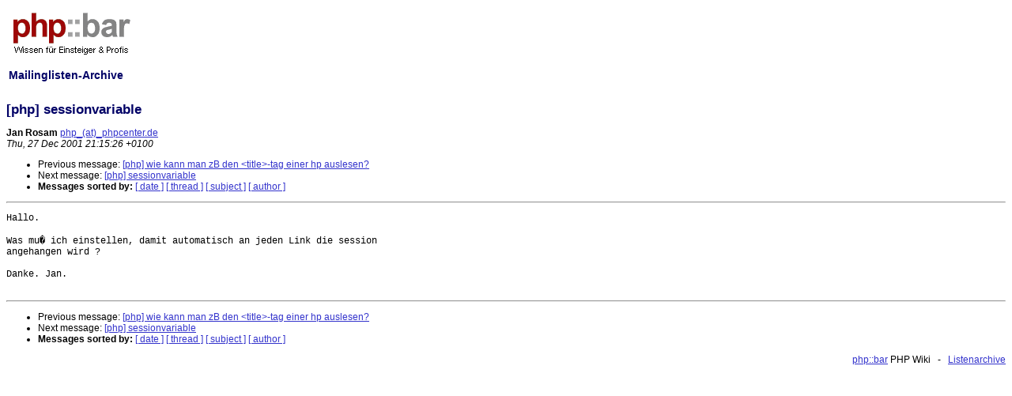

--- FILE ---
content_type: text/html; charset=UTF-8
request_url: https://lists.phpbar.de/archive/php_center3/Week-of-Mon-20011224/018908.html
body_size: 1557
content:
<html>
<head>
<meta name="author" content="Ralf Geschke">
<title>phpbar.de - Mailinglisten-Archive </title>
<link href="https://lists.phpbar.de/style/listsphpbar.css" rel="stylesheet" type="text/css">
<script data-ad-client="ca-pub-6608280621165584" async src="https://pagead2.googlesyndication.com/pagead/js/adsbygoogle.js"></script>
<script type="text/javascript">

  var _gaq = _gaq || [];
  _gaq.push(['_setAccount', 'UA-1813128-2']);
  _gaq.push(['_setDomainName', 'phpbar.de']);
  _gaq.push(['_setAllowLinker', true]);
  _gaq.push(['_trackPageview']);
          
 (function() {
    var ga = document.createElement('script'); ga.type = 'text/javascript'; ga.async = true;
    ga.src = ('https:' == document.location.protocol ? 'https://ssl' : 'http://www') + '.google-analytics.com/ga.js';
    var s = document.getElementsByTagName('script')[0]; s.parentNode.insertBefore(ga, s);
 })();
 </script>

</head>
<table border="0" width="100%">
<tr><td width="30%">
<a href="https://www.phpbar.de"><img border="0" src="https://lists.phpbar.de/images/phpbarlogo.png" alt="phpbar.de logo"></a>
<h2>Mailinglisten-Archive</h2>
<!--Zur <a href="/archive/search.php">Volltextsuche</a><br>&nbsp;<br>
-->
</td>
<td>
</td></tr>
</table>
<!DOCTYPE HTML PUBLIC "-//W3C//DTD HTML 3.2//EN">
<HTML>
 <HEAD>
   <TITLE> [php] sessionvariable
   </TITLE>
   <LINK REL="Index" HREF="index.html" >
   <LINK REL="made" HREF="mailto:php_at_phpcenter.de">
   <META NAME="robots" CONTENT="index,nofollow">
   
   <LINK REL="Previous"  HREF="018927.html">
   <LINK REL="Next"  HREF="018909.html">
 </HEAD>
 <BODY BGCOLOR="#ffffff">
   <H1>[php] sessionvariable
   </H1>
    <B>Jan Rosam
    </B> 
    <A HREF="mailto:php_at_phpcenter.de"
       TITLE="[php] sessionvariable">php_(at)_phpcenter.de
       </A><BR>
    <I>Thu, 27 Dec 2001 21:15:26 +0100</I>
    <P><UL>
        <LI> Previous message: <A HREF="018927.html">[php] wie kann man zB den &lt;title&gt;-tag einer hp auslesen?
</A></li>
        <LI> Next message: <A HREF="018909.html">[php] sessionvariable
</A></li>
         <LI> <B>Messages sorted by:</B> 
              <a href="date.html#18908">[ date ]</a>
              <a href="thread.html#18908">[ thread ]</a>
              <a href="subject.html#18908">[ subject ]</a>
              <a href="author.html#18908">[ author ]</a>
         </LI>
       </UL>
    <HR>  
<!--beginarticle-->
<PRE>Hallo.

Was mu� ich einstellen, damit automatisch an jeden Link die session
angehangen wird ?

Danke. Jan.

</PRE>
<!--endarticle-->
    <HR>
    <P><UL>
        <!--threads-->
	<LI> Previous message: <A HREF="018927.html">[php] wie kann man zB den &lt;title&gt;-tag einer hp auslesen?
</A></li>
	<LI> Next message: <A HREF="018909.html">[php] sessionvariable
</A></li>
         <LI> <B>Messages sorted by:</B> 
              <a href="date.html#18908">[ date ]</a>
              <a href="thread.html#18908">[ thread ]</a>
              <a href="subject.html#18908">[ subject ]</a>
              <a href="author.html#18908">[ author ]</a>
         </LI>
       </UL>
</body></html>

<p align="right"><a href="https://www.phpbar.de">php::bar</a> PHP Wiki &nbsp;&nbsp;-&nbsp;&nbsp; 

<a href="https://lists.phpbar.de/archive/">Listenarchive</a> </p>

<!-- Matomo -->
<script type="text/javascript">
  var _paq = _paq || [];
  /* tracker methods like "setCustomDimension" should be called before "trackPageView" */
  _paq.push(['trackPageView']);
  _paq.push(['enableLinkTracking']);
  (function() {
    var u="//analytics.mushaake.org/";
    _paq.push(['setTrackerUrl', u+'piwik.php']);
    _paq.push(['setSiteId', '6']);
    var d=document, g=d.createElement('script'), s=d.getElementsByTagName('script')[0];
    g.type='text/javascript'; g.async=true; g.defer=true; g.src=u+'piwik.js'; s.parentNode.insertBefore(g,s);
  })();
</script>
<noscript><p><img src="//analytics.mushaake.org/piwik.php?idsite=6&amp;rec=1" style="border:0;" alt="" /></p></noscript>
<!-- End Matomo Code -->



</body></html>



--- FILE ---
content_type: text/html; charset=utf-8
request_url: https://www.google.com/recaptcha/api2/aframe
body_size: 270
content:
<!DOCTYPE HTML><html><head><meta http-equiv="content-type" content="text/html; charset=UTF-8"></head><body><script nonce="zjTmzO7Q93-Rml0pBVpmwQ">/** Anti-fraud and anti-abuse applications only. See google.com/recaptcha */ try{var clients={'sodar':'https://pagead2.googlesyndication.com/pagead/sodar?'};window.addEventListener("message",function(a){try{if(a.source===window.parent){var b=JSON.parse(a.data);var c=clients[b['id']];if(c){var d=document.createElement('img');d.src=c+b['params']+'&rc='+(localStorage.getItem("rc::a")?sessionStorage.getItem("rc::b"):"");window.document.body.appendChild(d);sessionStorage.setItem("rc::e",parseInt(sessionStorage.getItem("rc::e")||0)+1);localStorage.setItem("rc::h",'1768719578962');}}}catch(b){}});window.parent.postMessage("_grecaptcha_ready", "*");}catch(b){}</script></body></html>